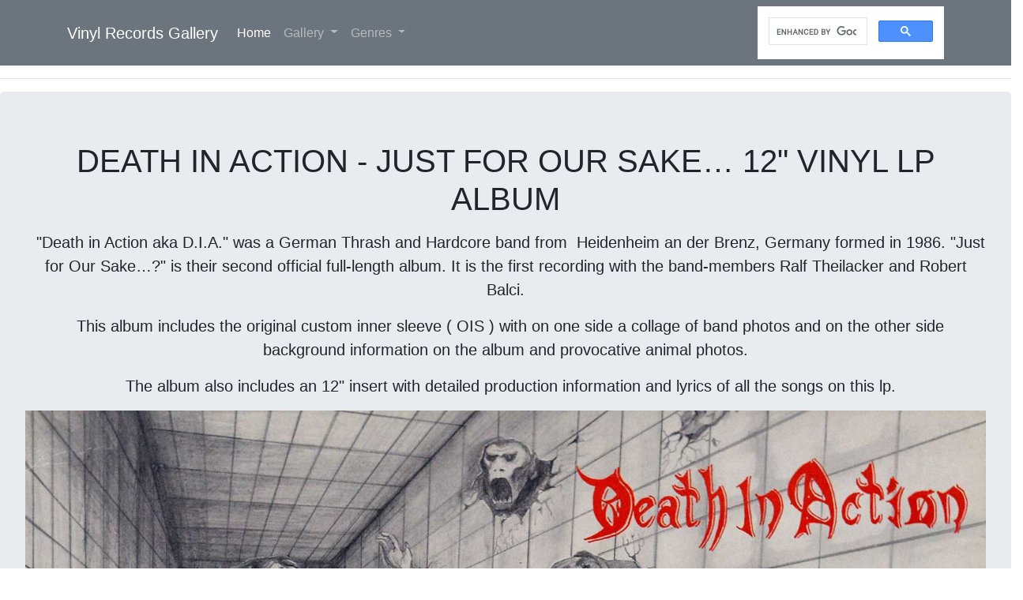

--- FILE ---
content_type: text/html
request_url: https://vinyl-records.nl/thrash-metal/death-in-action-just-for-our-sake-vinyl-lp-album.html
body_size: 19316
content:
<!DOCTYPE html>
<html lang="en"><!-- InstanceBegin template="/Templates/vinyl_lp_mus_metal.dwt" codeOutsideHTMLIsLocked="false" -->
<head>
<meta charset="UTF-8">	
<!-- Google tag (gtag.js) -->
<script async src="https://www.googletagmanager.com/gtag/js?id=G-92W762VVQ4"></script>
<script>
  window.dataLayer = window.dataLayer || [];
  function gtag(){dataLayer.push(arguments);}
  gtag('js', new Date());
  gtag('config', 'G-92W762VVQ4');
</script>
<!-- InstanceBeginEditable name="doctitle" -->
<title>DEATH IN ACTION Just For Our Sake… Thrash Metal Album Cover Photos &amp; Detailed Description 12" LP Vinyl Record #vinylrecords</title>
<!-- InstanceEndEditable -->
<!-- InstanceBeginEditable name="head" -->
<meta name="description" content="DEATH IN ACTION - Just For Our Sake…  is their second official full-length album. It is the first recording with the band-members Ralf Theilacker and Robert Balci. LP album  This page has quality photos of album covers, record label and a detailed description." />
<meta name="keywords" content="DEATH IN ACTION - Just For Our Sake…  , Music Genre: Thrash Metal " />

<link rel="canonical" href="https://vinyl-records.nl/thrash-metal/death-in-action-just-for-our-sake-vinyl-lp-album.html" />
    
<!-- #Vinyl-5224 -->
<!-- 10 June 2024 at 08:14:42 CEST v1.1 add album description -->    
    
 <!-- InstanceEndEditable -->
		
<!-- --- -->      

<meta name="copyright" content="Vinyl Records and Album Cover Gallery 1993-2025"/>
<meta name="robots" content="all"/>
<link rel="shortcut icon" href="/favicon.ico" type="image/x-icon">
<link rel="icon" href="/favicon.ico" type="image/x-icon">
<meta name="viewport" content="width=device-width, initial-scale=1">
<!-- Bootstrap -->
<link rel="stylesheet" href="https://stackpath.bootstrapcdn.com/bootstrap/4.3.1/css/bootstrap.min.css" integrity="sha384-ggOyR0iXCbMQv3Xipma34MD+dH/1fQ784/j6cY/iJTQUOhcWr7x9JvoRxT2MZw1T" crossorigin="anonymous">

<!-- custome css -->
<link rel="stylesheet" href="/css/vinyl.css" >
</head>
<body>
<nav class="navbar navbar-expand-lg navbar-dark bg-secondary">
  <div class="container">
    <a class="navbar-brand" href="/Nav/tocrockm.html"> Vinyl Records Gallery </a>
    <button class="navbar-toggler" type="button" data-toggle="collapse" data-target="#navbarSupportedContent" aria-controls="navbarSupportedContent" aria-expanded="false" aria-label="Toggle navigation">
    <span class="navbar-toggler-icon"></span>
    </button>
    <div class="collapse navbar-collapse" id="navbarSupportedContent">
      <ul class="navbar-nav mr-auto">
        <li class="nav-item active">
          <a class="nav-link" href="/"> Home <span class="sr-only">(current)</span>
          </a>
        </li>
        <li class="nav-item dropdown">
          <a class="nav-link dropdown-toggle" href="#" id="navbarDropdown2" role="button" data-toggle="dropdown" aria-haspopup="true" aria-expanded="false"> Gallery </a>
          <div class="dropdown-menu" aria-labelledby="navbarDropdown2">
            <a class="dropdown-item" href="/Nav/tocrockm.html"> Rock &amp; Metal </a>
            <a class="dropdown-item" href="/Nav/tocpop.html"> Pop Music </a>
          </div>
        </li>
        
        <!-- New 3rd column dropdown -->
        <li class="nav-item dropdown">
          <a class="nav-link dropdown-toggle" href="#" id="navbarDropdownGenres" role="button" data-toggle="dropdown" aria-haspopup="true" aria-expanded="false"> Genres </a>
          <div class="dropdown-menu" aria-labelledby="navbarDropdownGenres">
            <a class="dropdown-item" href="/acid-psych/index.html"> Acid/Psych </a>
            <a class="dropdown-item" href="/black-metal/index.html"> Black &amp; Death Metal </a>
            <a class="dropdown-item" href="/blues-rock/index.html"> Blues/Rock </a>
            <a class="dropdown-item" href="/hard-rock/index.html"> Hard Rock </a>
            <a class="dropdown-item" href="/heavy-metal/index.html"> Heavy Metal </a>
            <a class="dropdown-item" href="/new-wave/index.html"> New Wave </a>
            <a class="dropdown-item" href="/nwobhm/index.html"> NWOBHM </a>
            <a class="dropdown-item" href="/pop/index.html"> Pop Music </a>
            <a class="dropdown-item" href="/prog-rock/index.html"> Prog Rock </a>
            <a class="dropdown-item" href="/punk-rock/index.html"> Punk Rock </a>
            <a class="dropdown-item" href="/rock/index.html"> Rock Music </a>
            <a class="dropdown-item" href="/thrash-metal/index.html"> Thrash Metal </a>
          </div>
        </li>
      </ul>
    </div>
    <div id="navbarSearch">
<div class="nav-item active">
  <script async src="https://cse.google.com/cse.js?cx=b4d0f5dff75174e0b"></script>
  <div class="gcse-search"></div>
</div>
    </div>
  </div>
</nav>
<hr>
<!-- InstanceBeginEditable name="main_header" --> 
<!--	Start Header Information -->
<div id="item_header">
   <div class="row">
      <div class="col-12">
         <div class="jumbotron">
            <h1 class="text-center text-uppercase"> DEATH IN ACTION - Just For Our Sake…  12&quot; Vinyl LP Album </h1>
     
		<p class="lead text-center mt-3">&nbsp; 
"Death in Action aka D.I.A." was a German Thrash and Hardcore band from  Heidenheim an der Brenz, Germany formed in 1986. "Just for Our Sake…?" is their second official full-length album. It is the first recording with the band-members Ralf Theilacker and Robert Balci.</p>
						<p class="lead text-center mt-3">&nbsp; This album includes the original custom inner sleeve ( OIS ) with on one side a collage of band photos and on the other side background information on the album and provocative animal photos.</p>
		<p class="lead text-center mt-3">&nbsp; 
The album also includes an 12" insert with detailed production information and lyrics of all the songs on this lp.</p>
				
            <div align="center"> <img  src="/thrash-metal/photo-gallery/death-in-action/A1066-DEATH-IN-ACTION-Just-For-Our-Sake-large.jpg" alt="Album Front Cover Photo of DEATH IN ACTION - Just For Our Sake…  " class="img-fluid" loading="lazy"> </div>
         </div>
      </div>
   </div>
</div>
<!--end item_header--> 
 
<!-- InstanceEndEditable -->
	<div class="container text-center my-4"><button id="shareButtonTop" class="btn btn-warning font-weight-bold">Share this Page</button></div>  

<!--end main_header-->
<!-- InstanceBeginEditable name="main_body" --> 
   
<div id="essentials" class="container mt-3">
          <div class="mt-5 mb-4 col-md-8 col-12">
    <!-- start of card -->
    <h5 id="album-description" class="card-title"> DEATH IN ACTION - Just For Our Sake…: A Thrash Metal Time Capsule </h5>
         <h5 class="card-subtitle ml-3 mb-2 text-muted">Album Description: </h5>
         <div class="card">
            <div class="card-body">
               <div class="card-text">
                  <p>
                 
In the heart of Germany's thrash metal scene of the late 1980s, Death in Action emerged with their debut album, "Just For Our Sake…". Released in 1990, the album captured the raw energy and aggression of the genre, while also showcasing the band's unique take on it.

</p><p><strong> Historical Context </strong></p><p>

The late 80s and early 90s were a pivotal time for thrash metal. Bands like Metallica, Slayer, and Megadeth were dominating the scene, pushing the boundaries of heavy music. Death in Action, while not as widely recognized as these giants, played an integral role in the German thrash scene, contributing to its diverse soundscape.

</p><p><strong> Musical Exploration </strong></p><p>

"Just For Our Sake…" is a testament to Death in Action's musical exploration within the thrash genre. The album features fast tempos, aggressive riffs, and shouted vocals, all hallmarks of thrash. However, the band also incorporates elements of punk and hardcore, adding a layer of grit and rawness to their sound. This blend of genres resulted in a unique sonic identity that set them apart from their contemporaries.

</p><p><strong> Music Genre </strong></p><p>

Death in Action firmly belongs to the thrash metal genre. However, their music transcends simple categorization. The band's willingness to experiment with different sounds and influences resulted in a unique blend of thrash, punk, and hardcore. This eclectic mix is evident throughout "Just For Our Sake…", making it a compelling listen for fans of heavy music.

 

</p><p><strong> Production Team and Recording Studio </strong></p><p>

The album was produced by Harris Johns, a renowned producer who had previously worked with other thrash metal bands like Kreator and Sodom. Johns' expertise in capturing the raw energy of the genre is evident in the album's sound. "Just For Our Sake…" was recorded at Musiclab Studio in Berlin, a well-known recording facility that had hosted numerous other German metal bands.
                  </p>
               </div>
            </div>
         </div>
         <!-- end of card -->
      </div>

   <h5 class="mt-5 col-md-12 col-12 text-center">Essentials of: DEATH IN ACTION - Just For Our Sake…  </h5>
   <div class="row">    <div id="album-production" class="mt-5 col-md-3 col-md-6 col-12" >
      <h5> Music Genre: </h5>
         <p>Thrash Metal </p>
      </div>
      <div class="mt-2 col-md-3 col-md-6 col-12">
         <h5>Label &amp; Catalognr:</h5>
         <p>We Bite Records – 062</p>
      </div>
      <div class="mt-2 col-md-3 col-md-6 col-12">
         <h5>Media Format:</h5>
         <p>Record Format: 12"  Vinyl  Stereo  Gramophone Record<br>
            Total Album (Cover+Record) weight: 230 gram &nbsp;</p>
      </div>
      <div class="mt-2 col-md-3 col-md-6 col-12">
         <h5>Year &amp; Country:</h5>
         <p>1990 Germany</p>
      </div>
   </div>
</div>
 
<div class="container mt-3"> 
    	
      
	    

   <h5 id="album-production" class="mt-5 col-md-12 col-12 text-center">Production &amp; Recording Information</h5>
   
   <!--start of container-->
   <div class="row">
      <div class="mt-2 col-md-3 col-md-6 col-12">
         <h5>Album Packaging</h5>
         <p>This album includes the original custom inner sleeve ( OIS ) with on one side a collage of band photos and on the other side background information on the album and provocative animal photos.</p>
         <p>The album also includes an 12&quot; insert with detailed production information and lyrics of all the songs on this lp.</p>
      </div>
      <div class="mt-2 col-md-3 col-md-6 col-12">
         <h5>Producers:</h5>
         <p>Death In Action - Producer</p>
         <p>Thomas Issler - Producer</p>
      </div>
      <div class="mt-2 col-md-3 col-md-6 col-12">
         <h5>Sound &amp; Recording Engineers:</h5>
         <p>Hardy Heinlin - Sound Engineer</p>
      </div>
      <div class="mt-2 col-md-3 col-md-6 col-12">
         <h5>Recording Location:</h5>
         <p>Recorded at Marquee Studio, Reutlingen from 25 December to 30 December 1989.</p>
      </div>
      <div class="mt-2 col-md-3 col-md-6 col-12">
         <h5>Album Cover Design &amp; Artwork:</h5>
         <p>Karen Wegener - Front Cover Artwork</p>
         <p>Spelle - Album Back Cover, Concept and Layout</p>
      </div>
      <div class="mt-2 col-md-3 col-md-6 col-12">
         <h5>Photography:</h5>
         <p>Fotostudio Becker - Bandphotos</p>
      </div>
   </div>
   <!--end of container--> 
</div>
<hr>
<div class="container" > <div class="row">    <div class="col-md-12 col-md-6 col-12">
      <h5 id="musicians" >Musicians:</h5>  
         <ul>
            <li>Glenn Krügener - Vocals, Guitar <p class="ml-3 text-info">&nbsp;Markus Krügener ( full-name: Markus Glenn Krügener ) is from Germany and has been singer and guitarist with "Death In Action" from 1987 until 1996.
					</p>
				</li>
            <li>Günne Oppold - Guitar – </li>
            <li> Ralf Theilacker - Bass Guitar</li>
            <li>Robbi Balci - Drums</li>
         </ul>
      </div>    <div class="col-md-6 col-md-6 col-12">
      <h5 id="tracklisting" >Tracklisting Side One:</h5>
         <ol>
         <LI>   Paralysed 
</LI> <LI>   Daily Cruel Death 
</LI> <LI>   Sale Scenery 
</LI> <LI>   Disgraced 
</LI>
         </ol>
      </div>
      <div class="col-md-6 col-md-6 col-12">
         <h5>Tracklisting Side Two: </h5>
         <ol>
            <LI>   Just For Our Sake 
</LI> <LI>   Creditors To Violence 
</LI> <LI>   Handle With Care 
</LI> <LI>   Deathly Ble/li>ssing<
         </ol>
      </div>
   </div>
   <!-- End Row --> 
</div>
<!-- End Container --> 
<!--	End Production Information -->
<hr>
<!--	Start Photo Section  -->
<section >
   <h5 id="album-photo-gallery" class="text-center">High Resolution &amp; Quality Photos </h5>
   <div class="container">
      <div class="row">
         <div class="col-12 text-center">
            <h5 class="mt-2"> Front Cover Photo Of DEATH IN ACTION - Just For Our Sake…  </h5>
            <img  src="/thrash-metal/photo-gallery/death-in-action/A1066-DEATH-IN-ACTION-Just-For-Our-Sake-3554.jpg" alt="Front Cover Photo Of DEATH IN ACTION - Just For Our Sake…  " class="img-fluid" loading="lazy">
            <p class="small mt-2">Note: The images on this page are photos of the actual album. Slight differences in color may exist due to the use of the camera's flash.  Images can be zoomed in/out ( eg pinch with your fingers on a tablet or smartphone )</p>
         </div>
      </div>
   </div>
   <div class="container">
      <div class="row">
         <div class="mt-5 col-12 text-center">
            <h5 class="mt-2">Photo Of The Back Cover DEATH IN ACTION - Just For Our Sake…  </h5>
            <img  src="/thrash-metal/photo-gallery/death-in-action/A1066-DEATH-IN-ACTION-Just-For-Our-Sake-3555.jpg" alt="Photo of album back cover DEATH IN ACTION - Just For Our Sake…  " class="img-fluid" loading="lazy"> </div>
      </div>
   </div>
   <div class="container">
      <div class="row">
         <div class="mt-5 col-12 text-center">
            <h5 class="mt-2">Photo of the custom inner sleeve DEATH IN ACTION - Just For Our Sake…  </h5>
            <img  src="/thrash-metal/photo-gallery/death-in-action/A1066-DEATH-IN-ACTION-Just-For-Our-Sake-3558.jpg" alt="Photo of album back cover DEATH IN ACTION - Just For Our Sake…  " class="img-fluid" loading="lazy"> </div>
      </div>
   </div>
   <div class="container">
      <div class="row">
         <div class="mt-5 col-12 text-center">
            <h5 class="mt-2">Photo of the custom inner sleeve   DEATH IN ACTION - Just For Our Sake…  </h5>
            <img  src="/thrash-metal/photo-gallery/death-in-action/A1066-DEATH-IN-ACTION-Just-For-Our-Sake-3559.jpg" alt="Photo of album back cover DEATH IN ACTION - Just For Our Sake…  " class="img-fluid" loading="lazy"> </div>
      </div>
   </div>
   <div class="container">
      <div class="row">
         <div class="mt-5 col-12 text-center">
            <h5 class="mt-2">Photo of the custom inner sleeve DEATH IN ACTION - Just For Our Sake…  </h5>
            <img  src="/thrash-metal/photo-gallery/death-in-action/A1066-DEATH-IN-ACTION-Just-For-Our-Sake-3560.jpg" alt="Photo of album back cover DEATH IN ACTION - Just For Our Sake…  " class="img-fluid" loading="lazy"> </div>
      </div>
   </div>
   <div class="container">
      <div class="row">
         <div class="mt-5 col-12 text-center">
            <h5 class="mt-2">Photo of the custom inner sleeve DEATH IN ACTION - Just For Our Sake…  </h5>
            <img  src="/thrash-metal/photo-gallery/death-in-action/A1066-DEATH-IN-ACTION-Just-For-Our-Sake-3561.jpg" alt="Photo of album back cover DEATH IN ACTION - Just For Our Sake…  " class="img-fluid" loading="lazy"> </div>
      </div>
   </div>
   <div class="container">
      <div class="row">
         <div class="mt-5 col-12 text-center">
            <h5 class="mt-2"> Close up of the record's label </h5>
            <img  src="/thrash-metal/photo-gallery/death-in-action/A1066-DEATH-IN-ACTION-Just-For-Our-Sake-label.jpg" alt="Photo of record label of DEATH IN ACTION - Just For Our Sake…  " class="img-fluid" loading="lazy"> </div>
      </div>
   </div>
   <div class="container">
      <div class="row">
         <div class="mt-5 col-12 text-center">
            <h5 class="mt-2"> Photo of Side One: DEATH IN ACTION - Just For Our Sake…  </h5>
            <img  src="/thrash-metal/photo-gallery/death-in-action/A1066-DEATH-IN-ACTION-Just-For-Our-Sake-3562.jpg" alt="Photo of record 1 of DEATH IN ACTION - Just For Our Sake…  " class="img-fluid" loading="lazy"> </div>
      </div>
   </div>
   <div class="container">
      <div class="row">
         <div class="mt-5 col-12 text-center">
            <h5 class="mt-2"> Photo of Side Two: DEATH IN ACTION - Just For Our Sake…  </h5>
            <img  src="/thrash-metal/photo-gallery/death-in-action/A1066-DEATH-IN-ACTION-Just-For-Our-Sake-3563.jpg" alt="Photo of record 2   of DEATH IN ACTION - Just For Our Sake…  " class="img-fluid" loading="lazy"> </div>
      </div>
   </div>
</section>

<!--	END Photo Section  -->

<hr>
<!-- InstanceEndEditable --><!--end main_body-->

<!-- InstanceBeginEditable name="RELATED_LINKS1" --> <!-- InstanceEndEditable -->
<div class="container text-center my-4"><button id="shareButtonBottom" class="btn btn-warning font-weight-bold">Share this Page</button></div>	
<footer>
  <hr>
  <div class="container">
    <div class="row">
      <div class="col-12">
        <p class="small text-center">
          <a href="/articles/about-me.html" target="_blank" rel="noopener noreferrer"> About Me </a>
          | Copyright &copy;1993-2025 Vinyl Records and Album Cover Gallery <br>
This website is strictly an enthusiast’s archive — not a shop. None of the records shown here are for sale, and nothing on this site is offered as merchandise. All photos come from my own personal collection of pre-owned vinyl. The site uses no cookies except the basic statistical ones needed to count visits, nothing sneaky or creepy.        </p>
        <p class="invisible small">
          Page last updated:<!-- #BeginDate format:En2m -->25-Nov-2025  12:28<!-- #EndDate -->
        </p>
      </div>
    </div>
  </div>
</footer>
<!-- js is needed for navbar menu -->
<!-- jQuery (necessary for Bootstrap's JavaScript plugins) -->
<script src="https://code.jquery.com/jquery-3.5.1.slim.min.js" integrity="sha256-4+XzXVhsDmqanXGHaHvgh1gMQKX40OUvDEBTu8JcmNs=" crossorigin="anonymous"></script>
<script src="https://cdnjs.cloudflare.com/ajax/libs/popper.js/1.14.7/umd/popper.min.js" integrity="sha384-UO2eT0CpHqdSJQ6hJty5KVphtPhzWj9WO1clHTMGa3JDZwrnQq4sF86dIHNDz0W1" crossorigin="anonymous"></script>
<script src="https://stackpath.bootstrapcdn.com/bootstrap/4.3.1/js/bootstrap.min.js" integrity="sha384-JjSmVgyd0p3pXB1rRibZUAYoIIy6OrQ6VrjIEaFf/nJGzIxFDsf4x0xIM+B07jRM" crossorigin="anonymous"></script>
<script>function setupShareButton(id){const btn=document.getElementById(id);if(btn){btn.addEventListener("click",async()=>{if(navigator.share){try{await navigator.share({title:document.title,text:"Check out this vinyl record page!",url:window.location.href});}catch(err){console.error("Error sharing:",err);}}else{alert("Sharing not supported on this browser. Please copy the link manually.");}});}}setupShareButton("shareButtonTop");setupShareButton("shareButtonBottom");</script>	
</body>
<!-- InstanceEnd --></html>